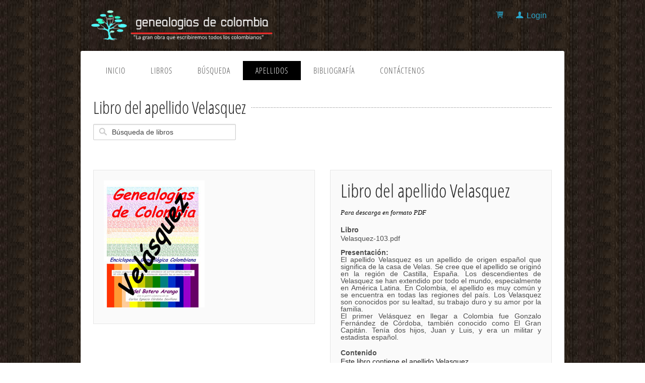

--- FILE ---
content_type: text/html; charset=utf-8
request_url: https://www.genealogiasdecolombia.co/libros/?Velasquez-103_920125425624O
body_size: 3617
content:


<!DOCTYPE html>

<!-- paulirish.com/2008/conditional-stylesheets-vs-css-hacks-answer-neither/ -->
<!--[if lt IE 7]> <html class="no-js lt-ie9 lt-ie8 lt-ie7" lang="en"> <![endif]-->
<!--[if IE 7]>    <html class="no-js lt-ie9 lt-ie8" lang="en"> <![endif]-->
<!--[if IE 8]>    <html class="no-js lt-ie9" lang="en"> <![endif]-->
<!--[if gt IE 8]><!--> <html class="no-js" lang="en"> <!--<![endif]-->
<head>
<!-- Google Tag Manager -->
<script>(function (w, d, s, l, i) {
    w[l] = w[l] || []; w[l].push({
        'gtm.start':
        new Date().getTime(), event: 'gtm.js'
    }); var f = d.getElementsByTagName(s)[0],
    j = d.createElement(s), dl = l != 'dataLayer' ? '&l=' + l : ''; j.async = true; j.src =
    'https://www.googletagmanager.com/gtm.js?id=' + i + dl; f.parentNode.insertBefore(j, f);
})(window, document, 'script', 'dataLayer', 'GTM-M4VB3XW');</script>
<!-- End Google Tag Manager -->
  <meta charset="utf-8" />

  <!-- Set the viewport width to device width for mobile -->
  <meta name="viewport" content="width=device-width" />
  <link rel="canonical" href="https://www.genealogiasdecolombia.co/libros/Default.aspx?Velasquez-103_920125425624O" /><title id="MyPageTitle">Libro del apellido Velasquez</title>
    <link rel="stylesheet" href="../css/stylesheets/foundation.min.css">
    <link rel="icon" type="image/ico" href="../favicon.ico?V1" />
    <link rel="stylesheet" href="../css/stylesheets/main.css">
    <link rel="stylesheet" href="../css/stylesheets/app.css">
    <script src="../js/javascripts/modernizr.foundation.js"></script>
    <link rel="stylesheet" href="../css/ligature.css">
    <link href="../css/google-fonts.css?family=Open+Sans+Condensed:300|Playfair+Display:400italic" rel="stylesheet" type="text/css" />
    <!-- no chache -->
    <meta http-equiv="cache-control" content="max-age=0" />
    <meta id="timespam" http-equiv="timespam" content="" vlaue="0503e23c-4289-4de1-aa27-943f15a29501"></meta>
<meta http-equiv="cache-control" content="no-cache" />
<meta http-equiv="expires" content="0" />
<meta http-equiv="expires" content="Tue, 01 Jan 1980 1:00:00 GMT" />
<meta http-equiv="pragma" content="no-cache" />
  <!-- no chache -->    

</head>
<body>
<!-- Google Tag Manager (noscript) -->
<noscript><iframe src="https://www.googletagmanager.com/ns.html?id=GTM-M4VB3XW"
height="0" width="0" style="display:none;visibility:hidden"></iframe></noscript>
<!-- End Google Tag Manager (noscript) -->
     <div class="row">
      <div class="five columns">
      <a href="../Default.aspx"><img src="../images/logo_200.png" alt="desc" class="header_logo" /></a>
      </div>
      <div class="seven columns" style="padding:20px; text-align:right">
      <!-- top menu-->
      <div id="top_menu_nivel1_NoSession">
      <a href="../Tienda.aspx" class="lsf-icon" style="font-size:16px; margin-right:15px" title="shopping"></a>
      <a href="../Login.aspx" class="lsf-icon" style="font-size:16px; margin-right:15px" title="user">Login</a>
</div>
      
      </div>
      </div>
     <div class="row page_wrap" style="margin-top:-2px">
     <!-- page wrap -->
     <div class="twelve columns">
      <!-- page wrap -->
       <div class="row">  
        <div class="twelve columns header_nav" style="margin-bottom:0; box-shadow: none">
        


          <div class="twelve columns">
            <ul id="menu-header" class="nav-bar horizontal">
            <li class=""><a href="../Default.aspx">Inicio</a></li>
            <li class=""><a href="../Libros.aspx">Libros</a></li>
              <li class=""><a href="../Individuo/Buscar.aspx">Búsqueda</a></li>
              <li class="active"><a href="../apellidos/">Apellidos</a></li>
              <li class=""><a href="../Bibliografia.aspx">Bibliografía</a></li>
              <li class=""><a href="../Contactenos.aspx">Contáctenos</a></li>

            </ul><script type="text/javascript">
           //<![CDATA[
                     //  $('ul#menu-header').nav - bar();
            //]]>
            </script>

          </div>
                    <div class="twelve columns">
          <!-- Go to www.addthis.com/dashboard to customize your tools -->
<div id="menu_nivel1_addthis" class="addthis_sharing_toolbox"></div>
</div>

          </div>

          
        </div><!-- END Header -->
       
      <div class="heading_dots"><h2 class="heading_largesize"><span id="MyTitle" class="heading_left_bg">Libro del apellido Velasquez</span></h2></div>
      <div class="row">
            <div class="four columns">
      <form name="thisForm" id="Form1" action="../Libros.aspx" method="post">
      
      <input name="txtSearch" type="text" id="txtSearch" value="Búsqueda de libros" onfocus="if(!this._haschanged){this.value=&#39;&#39;};this._haschanged=true;" class="quick_search" />
      
      <br />
      </form>
      </div>
      </div>
    <div class="row">
          
          <div id="MyContent"><font color=navy>&nbsp;</font></div>
          

    </div>
 
<div class="row">
<div class="six columns" >
<div class="panel">
<img src="../caratulas/th/Velasquez-103-1.jpg" id="MyProductImage" alt="Product Image Description" style=" margin-bottom:10px; " />
</div>
</div>
<div class="six columns">
<div class="panel">
				
<h2 id="MyH2">Libro del apellido Velasquez</h2>
<p style="font-style: italic; font-family: Georgia">Para descarga en formato PDF</p>


<label><strong>Libro</strong></label>
<label id="NombreLibro">Velasquez-103.pdf<br /><br /><b>Presentación:</b><br /><div style='text-align:justify;'>El apellido Velasquez es un apellido de origen español que significa de la casa de Velas. Se cree que el apellido se originó en la región de Castilla, España. Los descendientes de Velasquez se han extendido por todo el mundo, especialmente en América Latina. En Colombia, el apellido es muy común y se encuentra en todas las regiones del país. Los Velasquez son conocidos por su lealtad, su trabajo duro y su amor por la familia.<br />El primer Velásquez en llegar a Colombia fue Gonzalo Fernández de Córdoba, también conocido como El Gran Capitán. Tenía dos hijos, Juan y Luis, y era un militar y estadista español.</div></label> 
<p></p>
		  
<label><strong>Contenido</strong></label>
<span id="ContenidoLibro">Este libro contiene el apellido Velasquez</span> <p></p>

<label><strong>Páginas</strong></label>
<span id="PaginasLibro">103<br /><br /><b>Publicación:</b> 8/11/2010</span> <p></p>
	
	    
		  
<p style="font-size: 24px">Precio: <span id="grandTotal">$168,000</span></p>
<p>
<a href="javascript:fnSelectItem();" >
<img src="../images/btn_buynowCC_LG.gif" style="border:0px;" alt="Page seguro con PayU o Paypal!" />
</a>
</p>


	</div> <!-- end panel -->

</div>
</div><!-- end row -->
<!--
<h4>Product Info</h4>

    <div class="row">
      <div class="twelve columns">

      <dl class="tabs three-up">
        <dd class="active"><a href="#simple1">Overview</a></dd>
        <dd><a href="#simple2">Spesifications</a></dd>
        <dd><a href="#simple3">Customer Reviews</a></dd>
      </dl>
      
      <ul class="tabs-content">
        <li class="active" id="simple1Tab">
        <p>Lorem ipsum dolor sit amet, consectetur adipiscing elit. Proin dictum porttitor lacus, eget commodo turpis laoreet at. Donec pretium, enim ut tempor mattis, nisi nunc dapibus dui, et ultricies odio justo a elit.</p>
        <ul>
          <li>Lorem</li>
          <li>Ipsum</li>
          <li>Dolor</li>
        </ul>
       
               <p>Lorem ipsum dolor sit amet, consectetur adipiscing elit. Proin dictum porttitor lacus, eget commodo turpis laoreet at. Donec pretium, enim ut tempor mattis, nisi nunc dapibus dui, et ultricies odio justo a elit.</p> 
       
        </li>
        <li id="simple2Tab">Some content</li>
        <li id="simple3Tab"><p><strong>John Doe:</strong> Amazing Product</p> <p><strong>Jane Doe:</strong> Ok Product</p> <p><strong>Doe Doe:</strong> Cool</p></li>
      </ul>

      </div>
    </div>
-->
      </div>
      <div style="float:right;">
      <img src="../images/febenet_small.png" />
      
      </div>
         
    </div><!-- end page wrap) -->
    <script src="../js/javascripts/foundation.min.js" type="text/javascript">
</script>
         <script src="../js/javascripts/app.js" type="text/javascript">
</script>
  
  <form name="thisForm" id="thisForm" action="../Tienda.aspx" method="post">
  <input name="item" type="hidden" id="item" value="570" /> 
  </form>

  <script type="text/javascript" >
      function fnSelectItem() {
          //document.getElementById("item").value = itemID;
          document.getElementById("thisForm").submit();
      }

  
  </script>
   
</body>
</html>

--- FILE ---
content_type: text/plain
request_url: https://www.google-analytics.com/j/collect?v=1&_v=j102&a=1731567931&t=pageview&_s=1&dl=https%3A%2F%2Fwww.genealogiasdecolombia.co%2Flibros%2F%3FVelasquez-103_920125425624O&ul=en-us%40posix&dt=Libro%20del%20apellido%20Velasquez&sr=1280x720&vp=1280x720&_u=YEBAAEABAAAAACAAI~&jid=1989162399&gjid=1254014646&cid=793630780.1768926106&tid=UA-38703698-1&_gid=1449084785.1768926106&_r=1&_slc=1&gtm=45He61f0h2n81M4VB3XWv9116435834za200zd9116435834&gcd=13l3l3l3l1l1&dma=0&tag_exp=103116026~103200004~104527906~104528500~104684208~104684211~105391253~115616985~115938466~115938469~116682876~117041587&z=791817898
body_size: -454
content:
2,cG-565FJ49LRG